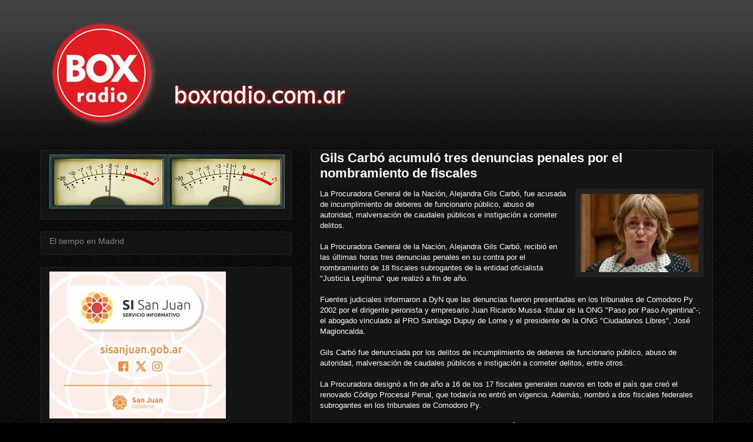

--- FILE ---
content_type: text/html; charset=UTF-8
request_url: https://www.boxradio.com.ar/2015/01/gils-carbo-acumulo-tres-denuncias.html
body_size: 10695
content:
<!DOCTYPE html>
<html class='v2' dir='ltr' lang='es-419'>
<head>
<link href='https://www.blogger.com/static/v1/widgets/335934321-css_bundle_v2.css' rel='stylesheet' type='text/css'/>
<meta content='width=1100' name='viewport'/>
<meta content='text/html; charset=UTF-8' http-equiv='Content-Type'/>
<meta content='blogger' name='generator'/>
<link href='https://www.boxradio.com.ar/favicon.ico' rel='icon' type='image/x-icon'/>
<link href='https://www.boxradio.com.ar/2015/01/gils-carbo-acumulo-tres-denuncias.html' rel='canonical'/>
<link rel="alternate" type="application/atom+xml" title="Box Radio - Atom" href="https://www.boxradio.com.ar/feeds/posts/default" />
<link rel="alternate" type="application/rss+xml" title="Box Radio - RSS" href="https://www.boxradio.com.ar/feeds/posts/default?alt=rss" />
<link rel="service.post" type="application/atom+xml" title="Box Radio - Atom" href="https://www.blogger.com/feeds/2562794726712239769/posts/default" />

<link rel="alternate" type="application/atom+xml" title="Box Radio - Atom" href="https://www.boxradio.com.ar/feeds/2171770135397416986/comments/default" />
<!--Can't find substitution for tag [blog.ieCssRetrofitLinks]-->
<link href='https://blogger.googleusercontent.com/img/b/R29vZ2xl/AVvXsEg3mqvjjkUAuw6k8SkG015ynsRJ_Pq708xgOqQCPfiGD41-JYatZslQ-0w6FjbULPdUNiAuNdhJs_QPwddFO7FHdIIWhI4rbhNIG2xYzC9HQn-N278rkuNjViCh49HCw1vKxnJ5liO-8c4/s1600/Gils+Carb%C3%B3.jpg' rel='image_src'/>
<meta content='https://www.boxradio.com.ar/2015/01/gils-carbo-acumulo-tres-denuncias.html' property='og:url'/>
<meta content='Gils Carbó acumuló tres denuncias penales por el nombramiento de fiscales' property='og:title'/>
<meta content='Música, 24 horas de música, Box Radio, Actualidad, Music,' property='og:description'/>
<meta content='https://blogger.googleusercontent.com/img/b/R29vZ2xl/AVvXsEg3mqvjjkUAuw6k8SkG015ynsRJ_Pq708xgOqQCPfiGD41-JYatZslQ-0w6FjbULPdUNiAuNdhJs_QPwddFO7FHdIIWhI4rbhNIG2xYzC9HQn-N278rkuNjViCh49HCw1vKxnJ5liO-8c4/w1200-h630-p-k-no-nu/Gils+Carb%C3%B3.jpg' property='og:image'/>
<title>Box Radio: Gils Carbó acumuló tres denuncias penales por el nombramiento de fiscales</title>
<style id='page-skin-1' type='text/css'><!--
/*
-----------------------------------------------
Blogger Template Style
Name:     Awesome Inc.
Designer: Tina Chen
URL:      tinachen.org
----------------------------------------------- */
/* Content
----------------------------------------------- */
body {
font: normal normal 13px Arial, Tahoma, Helvetica, FreeSans, sans-serif;
color: #ffffff;
background: #000000 url(https://resources.blogblog.com/blogblog/data/1kt/awesomeinc/body_background_dark.png) repeat scroll top left;
}
html body .content-outer {
min-width: 0;
max-width: 100%;
width: 100%;
}
a:link {
text-decoration: none;
color: #888888;
}
a:visited {
text-decoration: none;
color: #444444;
}
a:hover {
text-decoration: underline;
color: #cccccc;
}
.body-fauxcolumn-outer .cap-top {
position: absolute;
z-index: 1;
height: 276px;
width: 100%;
background: transparent url(https://resources.blogblog.com/blogblog/data/1kt/awesomeinc/body_gradient_dark.png) repeat-x scroll top left;
_background-image: none;
}
/* Columns
----------------------------------------------- */
.content-inner {
padding: 0;
}
.header-inner .section {
margin: 0 16px;
}
.tabs-inner .section {
margin: 0 16px;
}
.main-inner {
padding-top: 30px;
}
.main-inner .column-center-inner,
.main-inner .column-left-inner,
.main-inner .column-right-inner {
padding: 0 5px;
}
*+html body .main-inner .column-center-inner {
margin-top: -30px;
}
#layout .main-inner .column-center-inner {
margin-top: 0;
}
/* Header
----------------------------------------------- */
.header-outer {
margin: 0 0 0 0;
background: transparent none repeat scroll 0 0;
}
.Header h1 {
font: normal bold 40px Arial, Tahoma, Helvetica, FreeSans, sans-serif;
color: #ffffff;
text-shadow: 0 0 -1px #000000;
}
.Header h1 a {
color: #ffffff;
}
.Header .description {
font: normal normal 14px Arial, Tahoma, Helvetica, FreeSans, sans-serif;
color: #ffffff;
}
.header-inner .Header .titlewrapper,
.header-inner .Header .descriptionwrapper {
padding-left: 0;
padding-right: 0;
margin-bottom: 0;
}
.header-inner .Header .titlewrapper {
padding-top: 22px;
}
/* Tabs
----------------------------------------------- */
.tabs-outer {
overflow: hidden;
position: relative;
background: #141414 none repeat scroll 0 0;
}
#layout .tabs-outer {
overflow: visible;
}
.tabs-cap-top, .tabs-cap-bottom {
position: absolute;
width: 100%;
border-top: 1px solid #222222;
}
.tabs-cap-bottom {
bottom: 0;
}
.tabs-inner .widget li a {
display: inline-block;
margin: 0;
padding: .6em 1.5em;
font: normal bold 14px Arial, Tahoma, Helvetica, FreeSans, sans-serif;
color: #ffffff;
border-top: 1px solid #222222;
border-bottom: 1px solid #222222;
border-left: 1px solid #222222;
height: 16px;
line-height: 16px;
}
.tabs-inner .widget li:last-child a {
border-right: 1px solid #222222;
}
.tabs-inner .widget li.selected a, .tabs-inner .widget li a:hover {
background: #444444 none repeat-x scroll 0 -100px;
color: #ffffff;
}
/* Headings
----------------------------------------------- */
h2 {
font: normal bold 14px Arial, Tahoma, Helvetica, FreeSans, sans-serif;
color: #ffffff;
}
/* Widgets
----------------------------------------------- */
.main-inner .section {
margin: 0 27px;
padding: 0;
}
.main-inner .column-left-outer,
.main-inner .column-right-outer {
margin-top: 0;
}
#layout .main-inner .column-left-outer,
#layout .main-inner .column-right-outer {
margin-top: 0;
}
.main-inner .column-left-inner,
.main-inner .column-right-inner {
background: transparent none repeat 0 0;
-moz-box-shadow: 0 0 0 rgba(0, 0, 0, .2);
-webkit-box-shadow: 0 0 0 rgba(0, 0, 0, .2);
-goog-ms-box-shadow: 0 0 0 rgba(0, 0, 0, .2);
box-shadow: 0 0 0 rgba(0, 0, 0, .2);
-moz-border-radius: 0;
-webkit-border-radius: 0;
-goog-ms-border-radius: 0;
border-radius: 0;
}
#layout .main-inner .column-left-inner,
#layout .main-inner .column-right-inner {
margin-top: 0;
}
.sidebar .widget {
font: normal normal 14px Arial, Tahoma, Helvetica, FreeSans, sans-serif;
color: #ffffff;
}
.sidebar .widget a:link {
color: #888888;
}
.sidebar .widget a:visited {
color: #444444;
}
.sidebar .widget a:hover {
color: #cccccc;
}
.sidebar .widget h2 {
text-shadow: 0 0 -1px #000000;
}
.main-inner .widget {
background-color: #141414;
border: 1px solid #222222;
padding: 0 15px 15px;
margin: 20px -16px;
-moz-box-shadow: 0 0 0 rgba(0, 0, 0, .2);
-webkit-box-shadow: 0 0 0 rgba(0, 0, 0, .2);
-goog-ms-box-shadow: 0 0 0 rgba(0, 0, 0, .2);
box-shadow: 0 0 0 rgba(0, 0, 0, .2);
-moz-border-radius: 0;
-webkit-border-radius: 0;
-goog-ms-border-radius: 0;
border-radius: 0;
}
.main-inner .widget h2 {
margin: 0 -15px;
padding: .6em 15px .5em;
border-bottom: 1px solid #000000;
}
.footer-inner .widget h2 {
padding: 0 0 .4em;
border-bottom: 1px solid #000000;
}
.main-inner .widget h2 + div, .footer-inner .widget h2 + div {
border-top: 1px solid #222222;
padding-top: 8px;
}
.main-inner .widget .widget-content {
margin: 0 -15px;
padding: 7px 15px 0;
}
.main-inner .widget ul, .main-inner .widget #ArchiveList ul.flat {
margin: -8px -15px 0;
padding: 0;
list-style: none;
}
.main-inner .widget #ArchiveList {
margin: -8px 0 0;
}
.main-inner .widget ul li, .main-inner .widget #ArchiveList ul.flat li {
padding: .5em 15px;
text-indent: 0;
color: #666666;
border-top: 1px solid #222222;
border-bottom: 1px solid #000000;
}
.main-inner .widget #ArchiveList ul li {
padding-top: .25em;
padding-bottom: .25em;
}
.main-inner .widget ul li:first-child, .main-inner .widget #ArchiveList ul.flat li:first-child {
border-top: none;
}
.main-inner .widget ul li:last-child, .main-inner .widget #ArchiveList ul.flat li:last-child {
border-bottom: none;
}
.post-body {
position: relative;
}
.main-inner .widget .post-body ul {
padding: 0 2.5em;
margin: .5em 0;
list-style: disc;
}
.main-inner .widget .post-body ul li {
padding: 0.25em 0;
margin-bottom: .25em;
color: #ffffff;
border: none;
}
.footer-inner .widget ul {
padding: 0;
list-style: none;
}
.widget .zippy {
color: #666666;
}
/* Posts
----------------------------------------------- */
body .main-inner .Blog {
padding: 0;
margin-bottom: 1em;
background-color: transparent;
border: none;
-moz-box-shadow: 0 0 0 rgba(0, 0, 0, 0);
-webkit-box-shadow: 0 0 0 rgba(0, 0, 0, 0);
-goog-ms-box-shadow: 0 0 0 rgba(0, 0, 0, 0);
box-shadow: 0 0 0 rgba(0, 0, 0, 0);
}
.main-inner .section:last-child .Blog:last-child {
padding: 0;
margin-bottom: 1em;
}
.main-inner .widget h2.date-header {
margin: 0 -15px 1px;
padding: 0 0 0 0;
font: normal normal 14px Arial, Tahoma, Helvetica, FreeSans, sans-serif;
color: #666666;
background: transparent none no-repeat scroll top left;
border-top: 0 solid #222222;
border-bottom: 1px solid #000000;
-moz-border-radius-topleft: 0;
-moz-border-radius-topright: 0;
-webkit-border-top-left-radius: 0;
-webkit-border-top-right-radius: 0;
border-top-left-radius: 0;
border-top-right-radius: 0;
position: static;
bottom: 100%;
right: 15px;
text-shadow: 0 0 -1px #000000;
}
.main-inner .widget h2.date-header span {
font: normal normal 14px Arial, Tahoma, Helvetica, FreeSans, sans-serif;
display: block;
padding: .5em 15px;
border-left: 0 solid #222222;
border-right: 0 solid #222222;
}
.date-outer {
position: relative;
margin: 30px 0 20px;
padding: 0 15px;
background-color: #141414;
border: 1px solid #222222;
-moz-box-shadow: 0 0 0 rgba(0, 0, 0, .2);
-webkit-box-shadow: 0 0 0 rgba(0, 0, 0, .2);
-goog-ms-box-shadow: 0 0 0 rgba(0, 0, 0, .2);
box-shadow: 0 0 0 rgba(0, 0, 0, .2);
-moz-border-radius: 0;
-webkit-border-radius: 0;
-goog-ms-border-radius: 0;
border-radius: 0;
}
.date-outer:first-child {
margin-top: 0;
}
.date-outer:last-child {
margin-bottom: 20px;
-moz-border-radius-bottomleft: 0;
-moz-border-radius-bottomright: 0;
-webkit-border-bottom-left-radius: 0;
-webkit-border-bottom-right-radius: 0;
-goog-ms-border-bottom-left-radius: 0;
-goog-ms-border-bottom-right-radius: 0;
border-bottom-left-radius: 0;
border-bottom-right-radius: 0;
}
.date-posts {
margin: 0 -15px;
padding: 0 15px;
clear: both;
}
.post-outer, .inline-ad {
border-top: 1px solid #222222;
margin: 0 -15px;
padding: 15px 15px;
}
.post-outer {
padding-bottom: 10px;
}
.post-outer:first-child {
padding-top: 0;
border-top: none;
}
.post-outer:last-child, .inline-ad:last-child {
border-bottom: none;
}
.post-body {
position: relative;
}
.post-body img {
padding: 8px;
background: #222222;
border: 1px solid transparent;
-moz-box-shadow: 0 0 0 rgba(0, 0, 0, .2);
-webkit-box-shadow: 0 0 0 rgba(0, 0, 0, .2);
box-shadow: 0 0 0 rgba(0, 0, 0, .2);
-moz-border-radius: 0;
-webkit-border-radius: 0;
border-radius: 0;
}
h3.post-title, h4 {
font: normal bold 22px Arial, Tahoma, Helvetica, FreeSans, sans-serif;
color: #ffffff;
}
h3.post-title a {
font: normal bold 22px Arial, Tahoma, Helvetica, FreeSans, sans-serif;
color: #ffffff;
}
h3.post-title a:hover {
color: #cccccc;
text-decoration: underline;
}
.post-header {
margin: 0 0 1em;
}
.post-body {
line-height: 1.4;
}
.post-outer h2 {
color: #ffffff;
}
.post-footer {
margin: 1.5em 0 0;
}
#blog-pager {
padding: 15px;
font-size: 120%;
background-color: #141414;
border: 1px solid #222222;
-moz-box-shadow: 0 0 0 rgba(0, 0, 0, .2);
-webkit-box-shadow: 0 0 0 rgba(0, 0, 0, .2);
-goog-ms-box-shadow: 0 0 0 rgba(0, 0, 0, .2);
box-shadow: 0 0 0 rgba(0, 0, 0, .2);
-moz-border-radius: 0;
-webkit-border-radius: 0;
-goog-ms-border-radius: 0;
border-radius: 0;
-moz-border-radius-topleft: 0;
-moz-border-radius-topright: 0;
-webkit-border-top-left-radius: 0;
-webkit-border-top-right-radius: 0;
-goog-ms-border-top-left-radius: 0;
-goog-ms-border-top-right-radius: 0;
border-top-left-radius: 0;
border-top-right-radius-topright: 0;
margin-top: 1em;
}
.blog-feeds, .post-feeds {
margin: 1em 0;
text-align: center;
color: #ffffff;
}
.blog-feeds a, .post-feeds a {
color: #888888;
}
.blog-feeds a:visited, .post-feeds a:visited {
color: #444444;
}
.blog-feeds a:hover, .post-feeds a:hover {
color: #cccccc;
}
.post-outer .comments {
margin-top: 2em;
}
/* Comments
----------------------------------------------- */
.comments .comments-content .icon.blog-author {
background-repeat: no-repeat;
background-image: url([data-uri]);
}
.comments .comments-content .loadmore a {
border-top: 1px solid #222222;
border-bottom: 1px solid #222222;
}
.comments .continue {
border-top: 2px solid #222222;
}
/* Footer
----------------------------------------------- */
.footer-outer {
margin: -0 0 -1px;
padding: 0 0 0;
color: #ffffff;
overflow: hidden;
}
.footer-fauxborder-left {
border-top: 1px solid #222222;
background: #141414 none repeat scroll 0 0;
-moz-box-shadow: 0 0 0 rgba(0, 0, 0, .2);
-webkit-box-shadow: 0 0 0 rgba(0, 0, 0, .2);
-goog-ms-box-shadow: 0 0 0 rgba(0, 0, 0, .2);
box-shadow: 0 0 0 rgba(0, 0, 0, .2);
margin: 0 -0;
}
/* Mobile
----------------------------------------------- */
body.mobile {
background-size: auto;
}
.mobile .body-fauxcolumn-outer {
background: transparent none repeat scroll top left;
}
*+html body.mobile .main-inner .column-center-inner {
margin-top: 0;
}
.mobile .main-inner .widget {
padding: 0 0 15px;
}
.mobile .main-inner .widget h2 + div,
.mobile .footer-inner .widget h2 + div {
border-top: none;
padding-top: 0;
}
.mobile .footer-inner .widget h2 {
padding: 0.5em 0;
border-bottom: none;
}
.mobile .main-inner .widget .widget-content {
margin: 0;
padding: 7px 0 0;
}
.mobile .main-inner .widget ul,
.mobile .main-inner .widget #ArchiveList ul.flat {
margin: 0 -15px 0;
}
.mobile .main-inner .widget h2.date-header {
right: 0;
}
.mobile .date-header span {
padding: 0.4em 0;
}
.mobile .date-outer:first-child {
margin-bottom: 0;
border: 1px solid #222222;
-moz-border-radius-topleft: 0;
-moz-border-radius-topright: 0;
-webkit-border-top-left-radius: 0;
-webkit-border-top-right-radius: 0;
-goog-ms-border-top-left-radius: 0;
-goog-ms-border-top-right-radius: 0;
border-top-left-radius: 0;
border-top-right-radius: 0;
}
.mobile .date-outer {
border-color: #222222;
border-width: 0 1px 1px;
}
.mobile .date-outer:last-child {
margin-bottom: 0;
}
.mobile .main-inner {
padding: 0;
}
.mobile .header-inner .section {
margin: 0;
}
.mobile .post-outer, .mobile .inline-ad {
padding: 5px 0;
}
.mobile .tabs-inner .section {
margin: 0 10px;
}
.mobile .main-inner .widget h2 {
margin: 0;
padding: 0;
}
.mobile .main-inner .widget h2.date-header span {
padding: 0;
}
.mobile .main-inner .widget .widget-content {
margin: 0;
padding: 7px 0 0;
}
.mobile #blog-pager {
border: 1px solid transparent;
background: #141414 none repeat scroll 0 0;
}
.mobile .main-inner .column-left-inner,
.mobile .main-inner .column-right-inner {
background: transparent none repeat 0 0;
-moz-box-shadow: none;
-webkit-box-shadow: none;
-goog-ms-box-shadow: none;
box-shadow: none;
}
.mobile .date-posts {
margin: 0;
padding: 0;
}
.mobile .footer-fauxborder-left {
margin: 0;
border-top: inherit;
}
.mobile .main-inner .section:last-child .Blog:last-child {
margin-bottom: 0;
}
.mobile-index-contents {
color: #ffffff;
}
.mobile .mobile-link-button {
background: #888888 none repeat scroll 0 0;
}
.mobile-link-button a:link, .mobile-link-button a:visited {
color: #ffffff;
}
.mobile .tabs-inner .PageList .widget-content {
background: transparent;
border-top: 1px solid;
border-color: #222222;
color: #ffffff;
}
.mobile .tabs-inner .PageList .widget-content .pagelist-arrow {
border-left: 1px solid #222222;
}

--></style>
<style id='template-skin-1' type='text/css'><!--
body {
min-width: 1176px;
}
.content-outer, .content-fauxcolumn-outer, .region-inner {
min-width: 1176px;
max-width: 1176px;
_width: 1176px;
}
.main-inner .columns {
padding-left: 460px;
padding-right: 0px;
}
.main-inner .fauxcolumn-center-outer {
left: 460px;
right: 0px;
/* IE6 does not respect left and right together */
_width: expression(this.parentNode.offsetWidth -
parseInt("460px") -
parseInt("0px") + 'px');
}
.main-inner .fauxcolumn-left-outer {
width: 460px;
}
.main-inner .fauxcolumn-right-outer {
width: 0px;
}
.main-inner .column-left-outer {
width: 460px;
right: 100%;
margin-left: -460px;
}
.main-inner .column-right-outer {
width: 0px;
margin-right: -0px;
}
#layout {
min-width: 0;
}
#layout .content-outer {
min-width: 0;
width: 800px;
}
#layout .region-inner {
min-width: 0;
width: auto;
}
body#layout div.add_widget {
padding: 8px;
}
body#layout div.add_widget a {
margin-left: 32px;
}
--></style>
<link href='https://www.blogger.com/dyn-css/authorization.css?targetBlogID=2562794726712239769&amp;zx=e25158a7-3b08-4aca-82aa-1a8b1f96ae5d' media='none' onload='if(media!=&#39;all&#39;)media=&#39;all&#39;' rel='stylesheet'/><noscript><link href='https://www.blogger.com/dyn-css/authorization.css?targetBlogID=2562794726712239769&amp;zx=e25158a7-3b08-4aca-82aa-1a8b1f96ae5d' rel='stylesheet'/></noscript>
<meta name='google-adsense-platform-account' content='ca-host-pub-1556223355139109'/>
<meta name='google-adsense-platform-domain' content='blogspot.com'/>

<!-- data-ad-client=ca-pub-1132922858773576 -->

</head>
<body class='loading variant-dark'>
<div class='navbar no-items section' id='navbar' name='NavBar '>
</div>
<div class='body-fauxcolumns'>
<div class='fauxcolumn-outer body-fauxcolumn-outer'>
<div class='cap-top'>
<div class='cap-left'></div>
<div class='cap-right'></div>
</div>
<div class='fauxborder-left'>
<div class='fauxborder-right'></div>
<div class='fauxcolumn-inner'>
</div>
</div>
<div class='cap-bottom'>
<div class='cap-left'></div>
<div class='cap-right'></div>
</div>
</div>
</div>
<div class='content'>
<div class='content-fauxcolumns'>
<div class='fauxcolumn-outer content-fauxcolumn-outer'>
<div class='cap-top'>
<div class='cap-left'></div>
<div class='cap-right'></div>
</div>
<div class='fauxborder-left'>
<div class='fauxborder-right'></div>
<div class='fauxcolumn-inner'>
</div>
</div>
<div class='cap-bottom'>
<div class='cap-left'></div>
<div class='cap-right'></div>
</div>
</div>
</div>
<div class='content-outer'>
<div class='content-cap-top cap-top'>
<div class='cap-left'></div>
<div class='cap-right'></div>
</div>
<div class='fauxborder-left content-fauxborder-left'>
<div class='fauxborder-right content-fauxborder-right'></div>
<div class='content-inner'>
<header>
<div class='header-outer'>
<div class='header-cap-top cap-top'>
<div class='cap-left'></div>
<div class='cap-right'></div>
</div>
<div class='fauxborder-left header-fauxborder-left'>
<div class='fauxborder-right header-fauxborder-right'></div>
<div class='region-inner header-inner'>
<div class='header section' id='header' name='Encabezado'><div class='widget Header' data-version='1' id='Header2'>
<div id='header-inner'>
<a href='https://www.boxradio.com.ar/' style='display: block'>
<img alt='Box Radio' height='195px; ' id='Header2_headerimg' src='https://blogger.googleusercontent.com/img/b/R29vZ2xl/AVvXsEhpXq36_eYIg-kwuAIUSOjjpmhFtK5YDHCcXmOnw3ZVHIvCSmMCbgLab-1jk6TP3xK1DrGWdfdMD5SVQOZAv-3GwVzkmZhJE1XXmVYR-dvGXGdIMusPqkiAOSgyBu7KThcozHipbeyYaqF0/s552/Box-logo-cabecera-chico-02.png' style='display: block' width='552px; '/>
</a>
</div>
</div></div>
</div>
</div>
<div class='header-cap-bottom cap-bottom'>
<div class='cap-left'></div>
<div class='cap-right'></div>
</div>
</div>
</header>
<div class='tabs-outer'>
<div class='tabs-cap-top cap-top'>
<div class='cap-left'></div>
<div class='cap-right'></div>
</div>
<div class='fauxborder-left tabs-fauxborder-left'>
<div class='fauxborder-right tabs-fauxborder-right'></div>
<div class='region-inner tabs-inner'>
<div class='tabs no-items section' id='crosscol' name='Todas las columnas'></div>
<div class='tabs no-items section' id='crosscol-overflow' name='Cross-Column 2'></div>
</div>
</div>
<div class='tabs-cap-bottom cap-bottom'>
<div class='cap-left'></div>
<div class='cap-right'></div>
</div>
</div>
<div class='main-outer'>
<div class='main-cap-top cap-top'>
<div class='cap-left'></div>
<div class='cap-right'></div>
</div>
<div class='fauxborder-left main-fauxborder-left'>
<div class='fauxborder-right main-fauxborder-right'></div>
<div class='region-inner main-inner'>
<div class='columns fauxcolumns'>
<div class='fauxcolumn-outer fauxcolumn-center-outer'>
<div class='cap-top'>
<div class='cap-left'></div>
<div class='cap-right'></div>
</div>
<div class='fauxborder-left'>
<div class='fauxborder-right'></div>
<div class='fauxcolumn-inner'>
</div>
</div>
<div class='cap-bottom'>
<div class='cap-left'></div>
<div class='cap-right'></div>
</div>
</div>
<div class='fauxcolumn-outer fauxcolumn-left-outer'>
<div class='cap-top'>
<div class='cap-left'></div>
<div class='cap-right'></div>
</div>
<div class='fauxborder-left'>
<div class='fauxborder-right'></div>
<div class='fauxcolumn-inner'>
</div>
</div>
<div class='cap-bottom'>
<div class='cap-left'></div>
<div class='cap-right'></div>
</div>
</div>
<div class='fauxcolumn-outer fauxcolumn-right-outer'>
<div class='cap-top'>
<div class='cap-left'></div>
<div class='cap-right'></div>
</div>
<div class='fauxborder-left'>
<div class='fauxborder-right'></div>
<div class='fauxcolumn-inner'>
</div>
</div>
<div class='cap-bottom'>
<div class='cap-left'></div>
<div class='cap-right'></div>
</div>
</div>
<!-- corrects IE6 width calculation -->
<div class='columns-inner'>
<div class='column-center-outer'>
<div class='column-center-inner'>
<div class='main section' id='main' name='Principal'><div class='widget Blog' data-version='1' id='Blog1'>
<div class='blog-posts hfeed'>

          <div class="date-outer">
        

          <div class="date-posts">
        
<div class='post-outer'>
<div class='post hentry uncustomized-post-template' itemprop='blogPost' itemscope='itemscope' itemtype='http://schema.org/BlogPosting'>
<meta content='https://blogger.googleusercontent.com/img/b/R29vZ2xl/AVvXsEg3mqvjjkUAuw6k8SkG015ynsRJ_Pq708xgOqQCPfiGD41-JYatZslQ-0w6FjbULPdUNiAuNdhJs_QPwddFO7FHdIIWhI4rbhNIG2xYzC9HQn-N278rkuNjViCh49HCw1vKxnJ5liO-8c4/s1600/Gils+Carb%C3%B3.jpg' itemprop='image_url'/>
<meta content='2562794726712239769' itemprop='blogId'/>
<meta content='2171770135397416986' itemprop='postId'/>
<a name='2171770135397416986'></a>
<h3 class='post-title entry-title' itemprop='name'>
Gils Carbó acumuló tres denuncias penales por el nombramiento de fiscales
</h3>
<div class='post-header'>
<div class='post-header-line-1'></div>
</div>
<div class='post-body entry-content' id='post-body-2171770135397416986' itemprop='description articleBody'>
<div class="separator" style="clear: both; text-align: center;">
<a href="https://blogger.googleusercontent.com/img/b/R29vZ2xl/AVvXsEg3mqvjjkUAuw6k8SkG015ynsRJ_Pq708xgOqQCPfiGD41-JYatZslQ-0w6FjbULPdUNiAuNdhJs_QPwddFO7FHdIIWhI4rbhNIG2xYzC9HQn-N278rkuNjViCh49HCw1vKxnJ5liO-8c4/s1600/Gils+Carb%C3%B3.jpg" imageanchor="1" style="clear: right; float: right; margin-bottom: 1em; margin-left: 1em;"><img border="0" height="133" src="https://blogger.googleusercontent.com/img/b/R29vZ2xl/AVvXsEg3mqvjjkUAuw6k8SkG015ynsRJ_Pq708xgOqQCPfiGD41-JYatZslQ-0w6FjbULPdUNiAuNdhJs_QPwddFO7FHdIIWhI4rbhNIG2xYzC9HQn-N278rkuNjViCh49HCw1vKxnJ5liO-8c4/s1600/Gils+Carb%C3%B3.jpg" width="200" /></a></div>
La Procuradora General de la Nación, Alejandra Gils Carbó, fue acusada de incumplimiento de deberes de funcionario público, abuso de autoridad, malversación de caudales públicos e instigación a cometer delitos.
<br />
<a name="more"></a><br />
La Procuradora General de la Nación, Alejandra Gils Carbó, recibió en las últimas horas tres denuncias penales en su contra por el nombramiento de 18 fiscales subrogantes de la entidad oficialista "Justicia Legítima" que realizó a fin de año.<br />
<br />
Fuentes judiciales informaron a DyN que las denuncias fueron presentadas en los tribunales de Comodoro Py 2002 por el dirigente peronista y empresario Juan Ricardo Mussa -titular de la ONG "Paso por Paso Argentina"-; el abogado vinculado al PRO Santiago Dupuy de Lome y el presidente de la ONG "Ciudadanos Libres", José Magioncalda.<br />
<br />
Gils Carbó fue denunciada por los delitos de incumplimiento de deberes de funcionario público, abuso de autoridad, malversación de caudales públicos e instigación a cometer delitos, entre otros.<br />
<br />
La Procuradora designó a fin de año a 16 de los 17 fiscales generales nuevos en todo el país que creó el renovado Código Procesal Penal, que todavía no entró en vigencia. Además, nombró a dos fiscales federales subrogantes en los tribunales de Comodoro Py.<br />
<br />
Las designaciones más polémicas fueron las de Miguel Ángel Osorio y Miguel Palazzani como fiscales subrogantes ante la Cámara Federal porteña, el tribunal que define las causas por corrupción contra funcionarios nacionales.<br />
<br />
"Las designaciones de fiscales previstas en el Anexo II no están destinadas a funcionar con el Código vigente, sino a partir de la implementación del nuevo Código Procesal Penal de la Nación", sostuvo Magioncalda en su denuncia.<br />
<br />
Por su lado, Mussa acusó a la Procuradora de "instigación a cometer delitos a profesionales del estudio del Derecho", al hacerlos "asumir cargos en forma totalmente irregular". Ello, dijo, "los hace (a los nuevos funcionarios) cómplices de gravísimos delitos que pretende encubrir la denunciada". La presentación de Mussa quedó a cargo del juez federal Claudio Bonadio, actual "enemigo" judicial del Gobierno.<br />
<br />
En tanto, la denuncia de Dupuy de Lome recayó en el juzgado de Ariel Lijo y la de Magioncalda en el de Norberto Oyarbide..
<div style='clear: both;'></div>
</div>
<div class='post-footer'>
<div class='post-footer-line post-footer-line-1'>
<span class='post-author vcard'>
</span>
<span class='post-timestamp'>
</span>
<span class='post-comment-link'>
</span>
<span class='post-icons'>
<span class='item-control blog-admin pid-1215453428'>
<a href='https://www.blogger.com/post-edit.g?blogID=2562794726712239769&postID=2171770135397416986&from=pencil' title='Editar entrada'>
<img alt='' class='icon-action' height='18' src='https://resources.blogblog.com/img/icon18_edit_allbkg.gif' width='18'/>
</a>
</span>
</span>
<div class='post-share-buttons goog-inline-block'>
</div>
</div>
<div class='post-footer-line post-footer-line-2'>
<span class='post-labels'>
Etiquetas:
<a href='https://www.boxradio.com.ar/search/label/NACIONALES' rel='tag'>NACIONALES</a>,
<a href='https://www.boxradio.com.ar/search/label/POL%C3%8DTICA' rel='tag'>POLÍTICA</a>
</span>
</div>
<div class='post-footer-line post-footer-line-3'>
<span class='post-location'>
</span>
</div>
</div>
</div>
<div class='comments' id='comments'>
<a name='comments'></a>
</div>
</div>

        </div></div>
      
</div>
<div class='blog-pager' id='blog-pager'>
<span id='blog-pager-newer-link'>
<a class='blog-pager-newer-link' href='https://www.boxradio.com.ar/2015/01/cuentas-publicas-por-iva-y-ganancias.html' id='Blog1_blog-pager-newer-link' title='Entrada más reciente'>Entrada más reciente</a>
</span>
<span id='blog-pager-older-link'>
<a class='blog-pager-older-link' href='https://www.boxradio.com.ar/2015/01/boudou-golpe-y-arrebato.html' id='Blog1_blog-pager-older-link' title='Entrada antigua'>Entrada antigua</a>
</span>
<a class='home-link' href='https://www.boxradio.com.ar/'>Página Principal</a>
</div>
<div class='clear'></div>
<div class='post-feeds'>
</div>
</div></div>
</div>
</div>
<div class='column-left-outer'>
<div class='column-left-inner'>
<aside>
<div class='sidebar section' id='sidebar-left-1'><div class='widget HTML' data-version='1' id='HTML9'>
<div class='widget-content'>
<img src="https://demos.hostradios.com/modelo5/img/vumetros.gif" alt="" class="img-fluid" />
</div>
<div class='clear'></div>
</div><div class='widget HTML' data-version='1' id='HTML12'>
<div class='widget-content'>
<!-- www.tutiempo.net - Ancho:410px - Alto:89px -->
<div id="TT_JitiZicCZcaB8FhU7At1kE43l6uU1UBlLAhBpq22vED"><a href="https://www.tutiempo.net/madrid.html">El tiempo en Madrid</a></div>
<script type="text/javascript" src="https://www.tutiempo.net/s-widget/l_JitiZicCZcaB8FhU7At1kE43l6uU1UBlLAhBpq22vED"></script>
</div>
<div class='clear'></div>
</div><div class='widget HTML' data-version='1' id='HTML7'>
<div class='widget-content'>
<img decoding="async" src="https://i0.wp.com/www.elpaisdiario.com.ar/wp-content/uploads/2024/08/gobiernosj-sisj-01-.-elpaisdiario.ar.png?ssl=1" alt="Anuncio: Gobierno de San Juan, obras, información, cultura, turismo y gestión" />
</div>
<div class='clear'></div>
</div><div class='widget HTML' data-version='1' id='HTML1'>
<div class='widget-content'>
<img src="https://i0.wp.com/www.elpaisdiario.com.ar/wp-content/uploads/2023/04/dharma-300-x-250-01-.-elpaisdiario.ar.gif?ssl=1" class="jetpack-lazy-image jetpack-lazy-image--handled" data-lazy-loaded="1" loading="eager" />
</div>
<div class='clear'></div>
</div><div class='widget HTML' data-version='1' id='HTML10'>
<div class='widget-content'>
<img decoding="async" src="https://www.elpaisdiario.com.ar/wp-content/uploads/2025/10/gobierno-de-sj-300x250-nutripack-01-.-gobierno-de-sj-300x250-nutripack-01-.-elpaisdiario.ar.jpg" alt="Anuncio: Gobierno de San Juan, obras, información, cultura, turismo y gestión" />
</div>
<div class='clear'></div>
</div><div class='widget HTML' data-version='1' id='HTML2'>
<div class='widget-content'>
<img src="https://i2.wp.com/elpaisdiario.com.ar/wp-content/uploads/2020/02/aviso02todomedicafinal01-.-elpaisdiario.ar.gif?ssl=1" class="jetpack-lazy-image jetpack-lazy-image--handled" data-lazy-loaded="1" />
</div>
<div class='clear'></div>
</div><div class='widget HTML' data-version='1' id='HTML14'>
<div class='widget-content'>
<img src="https://i0.wp.com/elpaisdiario.com.ar/wp-content/uploads/2020/02/aviso03ryc-segurosfinal01-.-elpaisdiario.ar.gif?ssl=1" class="jetpack-lazy-image jetpack-lazy-image--handled" data-lazy-loaded="1" />
</div>
<div class='clear'></div>
</div></div>
<table border='0' cellpadding='0' cellspacing='0' class='section-columns columns-2'>
<tbody>
<tr>
<td class='first columns-cell'>
<div class='sidebar section' id='sidebar-left-2-1'><div class='widget HTML' data-version='1' id='HTML8'>
<div class='widget-content'>
<img alt="Vista previa" src="https://blogger.googleusercontent.com/img/b/R29vZ2xl/AVvXsEgZHdXyHkUL8bQE8EkGOyThi-8kUPDWgJpGh2AQUR6uBaEEkj-yVazGWHQiKta-Jy0V_jtXQ65VQnh2vCMPGTQugahiAYKtQJDPQ3sbbjZAxdDU5RTUMCE6ou2PE0pkb2M1nGBYfQKuqHjU/s35/logo+facebook+png.png" / /> <a href="https://www.facebook.com/boxradioOK" target="_blank">Me gusta</a><div><br /></div><div><img alt="Vista previa" src="https://blogger.googleusercontent.com/img/b/R29vZ2xl/AVvXsEgfoTvbwHJa_0QvYAefSvbKIZ4_omPmmLnsUv9dVfbLu3hDKG9pSLzmZuJoK0RoJydTlfDtqIfg0kIXQcjvKhVCEU7BJsCM9sYdDr77MFUjKkFnc0V3gdGsdAPxULqDmZaJKlw1iSEh4FhL/s35/logo+instagram+png.png" style="font-size: 100%;" / /> <a href="https://www.instagram.com/box_radio" target="_blank">Seguir</a></div><div><br /></div><div><img alt="Vista previa" src="https://blogger.googleusercontent.com/img/b/R29vZ2xl/AVvXsEhOwUyN7DnapxfUC7NK7e9N-Cv2L1bGAaZjNqlKBpwC5tS34dvQibRyXRGYFzkV0DXv160g9djpendNrhD2X72_WIFbW57KVBAsdaTJKYVHWezfnUWzJx6yPU0iH14ok73-YW4rHSDB6EMh/s40/logo+twitter+png.png" style="font-size: 100%;" / /> <a href="https://twitter.com/BoxRadioOK" target="_blank">Seguir</a></div>
</div>
<div class='clear'></div>
</div></div>
</td>
<td class='columns-cell'>
<div class='sidebar section' id='sidebar-left-2-2'><div class='widget HTML' data-version='1' id='HTML3'>
<h2 class='title'>Teléfonos útiles</h2>
<div class='widget-content'>
<div><div id="upload-simple-photo-form" style="margin: 0px; padding: 0px;"><div style="margin: 0px; padding: 0px;"><a href="https://www.boxradio.com.ar/2017/01/telefonos-utiles-en-la-provincia-de-san.html"><img alt="Vista previa" class="previewImageDiv" id="USI_jfzv3smrlmwo_picImg" src="https://blogger.googleusercontent.com/img/b/R29vZ2xl/AVvXsEjlvdbbYr-5Opcimb_nLihx74zAg0xJEBbhueDUFIcd6Xk8TQ2jaUX4F_fJjzyrJ6CDBj7S_KmAWCPdMXKCFOjzfZupyUGPrGTv6Wb0p5WWNIsYr35sijFDL60fqNswhlueaZmXxMEZSC7k/s1600/logo+telefono.jpg" style="border: 0px; height: 70px; width: 70px;" / /></a></div></div></div><a href="https://www.boxradio.com.ar/2017/01/telefonos-utiles-en-la-provincia-de-san.html">Consultá acá</a>
</div>
<div class='clear'></div>
</div></div>
</td>
</tr>
</tbody>
</table>
<div class='sidebar no-items section' id='sidebar-left-3'></div>
</aside>
</div>
</div>
<div class='column-right-outer'>
<div class='column-right-inner'>
<aside>
</aside>
</div>
</div>
</div>
<div style='clear: both'></div>
<!-- columns -->
</div>
<!-- main -->
</div>
</div>
<div class='main-cap-bottom cap-bottom'>
<div class='cap-left'></div>
<div class='cap-right'></div>
</div>
</div>
<footer>
<div class='footer-outer'>
<div class='footer-cap-top cap-top'>
<div class='cap-left'></div>
<div class='cap-right'></div>
</div>
<div class='fauxborder-left footer-fauxborder-left'>
<div class='fauxborder-right footer-fauxborder-right'></div>
<div class='region-inner footer-inner'>
<div class='foot section' id='footer-1'><div class='widget Image' data-version='1' id='Image1'>
<div class='widget-content'>
<a href='https://www.sanjuan.tur.ar/'>
<img alt='' height='84' id='Image1_img' src='https://blogger.googleusercontent.com/img/b/R29vZ2xl/AVvXsEiXBR5uNpeOcF-C9jCEAGICOj__y0MxYiURGu_JOQftOsc7lSh2xVMuPq65N4-cww3TLGDmVO7fF6WE543uZLxg8xVkQRvlFWv9TpGODdOshiTEGcR6XXNmvpqyb3675UrPUTHHcxZFrN1J/s1600/gif-diario-03.jpg' width='900'/>
</a>
<br/>
</div>
<div class='clear'></div>
</div></div>
<table border='0' cellpadding='0' cellspacing='0' class='section-columns columns-3'>
<tbody>
<tr>
<td class='first columns-cell'>
<div class='foot section' id='footer-2-1'><div class='widget HTML' data-version='1' id='HTML5'>
<div class='widget-content'>
<img decoding="async" src="https://www.elpaisdiario.com.ar/wp-content/uploads/2023/05/santalucia02-.-elpaisdiario.ar.gif.webp" alt="Anuncio: Municipalidad de Santa Lucía, San Juan, obras, información, cultura, turismo y gestión" />
</div>
<div class='clear'></div>
</div></div>
</td>
<td class='columns-cell'>
<div class='foot section' id='footer-2-2'><div class='widget HTML' data-version='1' id='HTML4'>
<div class='widget-content'>
<img decoding="async" src="https://i0.wp.com/www.elpaisdiario.com.ar/wp-content/uploads/2024/12/colchones-comfort-02-.-colchones-comfort-02-.-elpaisdiario.ar.gif?ssl=1" alt="Anuncio: Colchones Comfort: venta de colchones, sommiers y camas, ubicado en Santa Lucía, San Juan" />
</div>
<div class='clear'></div>
</div></div>
</td>
<td class='columns-cell'>
<div class='foot section' id='footer-2-3'><div class='widget HTML' data-version='1' id='HTML11'>
<div class='widget-content'>
<img decoding="async" src="https://www.elpaisdiario.com.ar/wp-content/uploads/2024/09/rawson-lito-.-elpaisdiario.ar.gif.webp" alt="Anuncio: Municipalidad de Rawson, municipio situado en San Juan, obras, turismo y gestión" />
</div>
<div class='clear'></div>
</div></div>
</td>
</tr>
</tbody>
</table>
<!-- outside of the include in order to lock Attribution widget -->
<div class='foot section' id='footer-3' name='Pie de página'><div class='widget Attribution' data-version='1' id='Attribution1'>
<div class='widget-content' style='text-align: center;'>
Box Radio, fundada en 2016 por Canal Zeta y Cero. Tema Awesome Inc.. Con tecnología de <a href='https://www.blogger.com' target='_blank'>Blogger</a>.
</div>
<div class='clear'></div>
</div></div>
</div>
</div>
<div class='footer-cap-bottom cap-bottom'>
<div class='cap-left'></div>
<div class='cap-right'></div>
</div>
</div>
</footer>
<!-- content -->
</div>
</div>
<div class='content-cap-bottom cap-bottom'>
<div class='cap-left'></div>
<div class='cap-right'></div>
</div>
</div>
</div>
<script type='text/javascript'>
    window.setTimeout(function() {
        document.body.className = document.body.className.replace('loading', '');
      }, 10);
  </script>

<script type="text/javascript" src="https://www.blogger.com/static/v1/widgets/2028843038-widgets.js"></script>
<script type='text/javascript'>
window['__wavt'] = 'AOuZoY45zi8rE-GFym6849-1jmrysCfQ1w:1769410205298';_WidgetManager._Init('//www.blogger.com/rearrange?blogID\x3d2562794726712239769','//www.boxradio.com.ar/2015/01/gils-carbo-acumulo-tres-denuncias.html','2562794726712239769');
_WidgetManager._SetDataContext([{'name': 'blog', 'data': {'blogId': '2562794726712239769', 'title': 'Box Radio', 'url': 'https://www.boxradio.com.ar/2015/01/gils-carbo-acumulo-tres-denuncias.html', 'canonicalUrl': 'https://www.boxradio.com.ar/2015/01/gils-carbo-acumulo-tres-denuncias.html', 'homepageUrl': 'https://www.boxradio.com.ar/', 'searchUrl': 'https://www.boxradio.com.ar/search', 'canonicalHomepageUrl': 'https://www.boxradio.com.ar/', 'blogspotFaviconUrl': 'https://www.boxradio.com.ar/favicon.ico', 'bloggerUrl': 'https://www.blogger.com', 'hasCustomDomain': true, 'httpsEnabled': true, 'enabledCommentProfileImages': true, 'gPlusViewType': 'FILTERED_POSTMOD', 'adultContent': false, 'analyticsAccountNumber': '', 'encoding': 'UTF-8', 'locale': 'es-419', 'localeUnderscoreDelimited': 'es_419', 'languageDirection': 'ltr', 'isPrivate': false, 'isMobile': false, 'isMobileRequest': false, 'mobileClass': '', 'isPrivateBlog': false, 'isDynamicViewsAvailable': true, 'feedLinks': '\x3clink rel\x3d\x22alternate\x22 type\x3d\x22application/atom+xml\x22 title\x3d\x22Box Radio - Atom\x22 href\x3d\x22https://www.boxradio.com.ar/feeds/posts/default\x22 /\x3e\n\x3clink rel\x3d\x22alternate\x22 type\x3d\x22application/rss+xml\x22 title\x3d\x22Box Radio - RSS\x22 href\x3d\x22https://www.boxradio.com.ar/feeds/posts/default?alt\x3drss\x22 /\x3e\n\x3clink rel\x3d\x22service.post\x22 type\x3d\x22application/atom+xml\x22 title\x3d\x22Box Radio - Atom\x22 href\x3d\x22https://www.blogger.com/feeds/2562794726712239769/posts/default\x22 /\x3e\n\n\x3clink rel\x3d\x22alternate\x22 type\x3d\x22application/atom+xml\x22 title\x3d\x22Box Radio - Atom\x22 href\x3d\x22https://www.boxradio.com.ar/feeds/2171770135397416986/comments/default\x22 /\x3e\n', 'meTag': '', 'adsenseClientId': 'ca-pub-1132922858773576', 'adsenseHostId': 'ca-host-pub-1556223355139109', 'adsenseHasAds': false, 'adsenseAutoAds': false, 'boqCommentIframeForm': true, 'loginRedirectParam': '', 'view': '', 'dynamicViewsCommentsSrc': '//www.blogblog.com/dynamicviews/4224c15c4e7c9321/js/comments.js', 'dynamicViewsScriptSrc': '//www.blogblog.com/dynamicviews/6e0d22adcfa5abea', 'plusOneApiSrc': 'https://apis.google.com/js/platform.js', 'disableGComments': true, 'interstitialAccepted': false, 'sharing': {'platforms': [{'name': 'Obtener v\xednculo', 'key': 'link', 'shareMessage': 'Obtener v\xednculo', 'target': ''}, {'name': 'Facebook', 'key': 'facebook', 'shareMessage': 'Compartir en Facebook', 'target': 'facebook'}, {'name': 'BlogThis!', 'key': 'blogThis', 'shareMessage': 'BlogThis!', 'target': 'blog'}, {'name': 'X', 'key': 'twitter', 'shareMessage': 'Compartir en X', 'target': 'twitter'}, {'name': 'Pinterest', 'key': 'pinterest', 'shareMessage': 'Compartir en Pinterest', 'target': 'pinterest'}, {'name': 'Correo electr\xf3nico', 'key': 'email', 'shareMessage': 'Correo electr\xf3nico', 'target': 'email'}], 'disableGooglePlus': true, 'googlePlusShareButtonWidth': 0, 'googlePlusBootstrap': '\x3cscript type\x3d\x22text/javascript\x22\x3ewindow.___gcfg \x3d {\x27lang\x27: \x27es_419\x27};\x3c/script\x3e'}, 'hasCustomJumpLinkMessage': true, 'jumpLinkMessage': '24 horas de m\xfasica', 'pageType': 'item', 'postId': '2171770135397416986', 'postImageThumbnailUrl': 'https://blogger.googleusercontent.com/img/b/R29vZ2xl/AVvXsEg3mqvjjkUAuw6k8SkG015ynsRJ_Pq708xgOqQCPfiGD41-JYatZslQ-0w6FjbULPdUNiAuNdhJs_QPwddFO7FHdIIWhI4rbhNIG2xYzC9HQn-N278rkuNjViCh49HCw1vKxnJ5liO-8c4/s72-c/Gils+Carb%C3%B3.jpg', 'postImageUrl': 'https://blogger.googleusercontent.com/img/b/R29vZ2xl/AVvXsEg3mqvjjkUAuw6k8SkG015ynsRJ_Pq708xgOqQCPfiGD41-JYatZslQ-0w6FjbULPdUNiAuNdhJs_QPwddFO7FHdIIWhI4rbhNIG2xYzC9HQn-N278rkuNjViCh49HCw1vKxnJ5liO-8c4/s1600/Gils+Carb%C3%B3.jpg', 'pageName': 'Gils Carb\xf3 acumul\xf3 tres denuncias penales por el nombramiento de fiscales', 'pageTitle': 'Box Radio: Gils Carb\xf3 acumul\xf3 tres denuncias penales por el nombramiento de fiscales', 'metaDescription': ''}}, {'name': 'features', 'data': {}}, {'name': 'messages', 'data': {'edit': 'Editar', 'linkCopiedToClipboard': 'V\xednculo copiado al portapapeles', 'ok': 'Aceptar', 'postLink': 'Publicar v\xednculo'}}, {'name': 'template', 'data': {'name': 'Awesome Inc.', 'localizedName': 'Awesome Inc.', 'isResponsive': false, 'isAlternateRendering': false, 'isCustom': false, 'variant': 'dark', 'variantId': 'dark'}}, {'name': 'view', 'data': {'classic': {'name': 'classic', 'url': '?view\x3dclassic'}, 'flipcard': {'name': 'flipcard', 'url': '?view\x3dflipcard'}, 'magazine': {'name': 'magazine', 'url': '?view\x3dmagazine'}, 'mosaic': {'name': 'mosaic', 'url': '?view\x3dmosaic'}, 'sidebar': {'name': 'sidebar', 'url': '?view\x3dsidebar'}, 'snapshot': {'name': 'snapshot', 'url': '?view\x3dsnapshot'}, 'timeslide': {'name': 'timeslide', 'url': '?view\x3dtimeslide'}, 'isMobile': false, 'title': 'Gils Carb\xf3 acumul\xf3 tres denuncias penales por el nombramiento de fiscales', 'description': 'M\xfasica, 24 horas de m\xfasica, Box Radio, Actualidad, Music,', 'featuredImage': 'https://blogger.googleusercontent.com/img/b/R29vZ2xl/AVvXsEg3mqvjjkUAuw6k8SkG015ynsRJ_Pq708xgOqQCPfiGD41-JYatZslQ-0w6FjbULPdUNiAuNdhJs_QPwddFO7FHdIIWhI4rbhNIG2xYzC9HQn-N278rkuNjViCh49HCw1vKxnJ5liO-8c4/s1600/Gils+Carb%C3%B3.jpg', 'url': 'https://www.boxradio.com.ar/2015/01/gils-carbo-acumulo-tres-denuncias.html', 'type': 'item', 'isSingleItem': true, 'isMultipleItems': false, 'isError': false, 'isPage': false, 'isPost': true, 'isHomepage': false, 'isArchive': false, 'isLabelSearch': false, 'postId': 2171770135397416986}}]);
_WidgetManager._RegisterWidget('_HeaderView', new _WidgetInfo('Header2', 'header', document.getElementById('Header2'), {}, 'displayModeFull'));
_WidgetManager._RegisterWidget('_BlogView', new _WidgetInfo('Blog1', 'main', document.getElementById('Blog1'), {'cmtInteractionsEnabled': false, 'lightboxEnabled': true, 'lightboxModuleUrl': 'https://www.blogger.com/static/v1/jsbin/948253730-lbx__es_419.js', 'lightboxCssUrl': 'https://www.blogger.com/static/v1/v-css/828616780-lightbox_bundle.css'}, 'displayModeFull'));
_WidgetManager._RegisterWidget('_HTMLView', new _WidgetInfo('HTML9', 'sidebar-left-1', document.getElementById('HTML9'), {}, 'displayModeFull'));
_WidgetManager._RegisterWidget('_HTMLView', new _WidgetInfo('HTML12', 'sidebar-left-1', document.getElementById('HTML12'), {}, 'displayModeFull'));
_WidgetManager._RegisterWidget('_HTMLView', new _WidgetInfo('HTML7', 'sidebar-left-1', document.getElementById('HTML7'), {}, 'displayModeFull'));
_WidgetManager._RegisterWidget('_HTMLView', new _WidgetInfo('HTML1', 'sidebar-left-1', document.getElementById('HTML1'), {}, 'displayModeFull'));
_WidgetManager._RegisterWidget('_HTMLView', new _WidgetInfo('HTML10', 'sidebar-left-1', document.getElementById('HTML10'), {}, 'displayModeFull'));
_WidgetManager._RegisterWidget('_HTMLView', new _WidgetInfo('HTML2', 'sidebar-left-1', document.getElementById('HTML2'), {}, 'displayModeFull'));
_WidgetManager._RegisterWidget('_HTMLView', new _WidgetInfo('HTML14', 'sidebar-left-1', document.getElementById('HTML14'), {}, 'displayModeFull'));
_WidgetManager._RegisterWidget('_HTMLView', new _WidgetInfo('HTML8', 'sidebar-left-2-1', document.getElementById('HTML8'), {}, 'displayModeFull'));
_WidgetManager._RegisterWidget('_HTMLView', new _WidgetInfo('HTML3', 'sidebar-left-2-2', document.getElementById('HTML3'), {}, 'displayModeFull'));
_WidgetManager._RegisterWidget('_ImageView', new _WidgetInfo('Image1', 'footer-1', document.getElementById('Image1'), {'resize': true}, 'displayModeFull'));
_WidgetManager._RegisterWidget('_HTMLView', new _WidgetInfo('HTML5', 'footer-2-1', document.getElementById('HTML5'), {}, 'displayModeFull'));
_WidgetManager._RegisterWidget('_HTMLView', new _WidgetInfo('HTML4', 'footer-2-2', document.getElementById('HTML4'), {}, 'displayModeFull'));
_WidgetManager._RegisterWidget('_HTMLView', new _WidgetInfo('HTML11', 'footer-2-3', document.getElementById('HTML11'), {}, 'displayModeFull'));
_WidgetManager._RegisterWidget('_AttributionView', new _WidgetInfo('Attribution1', 'footer-3', document.getElementById('Attribution1'), {}, 'displayModeFull'));
</script>
</body>
</html>